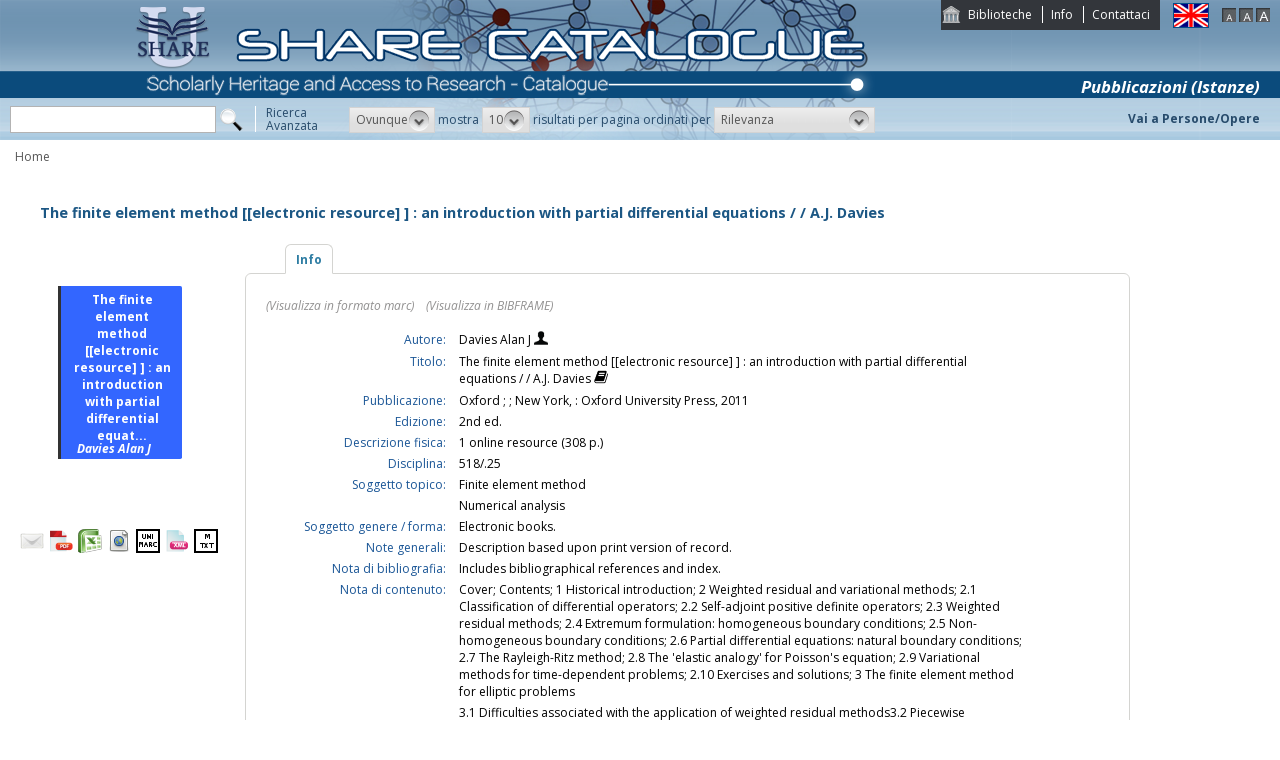

--- FILE ---
content_type: text/html;charset=UTF-8
request_url: https://catalogo.share-cat.unina.it/sharecat/resource?uri=UNINA9910465743103321&v=l
body_size: 24963
content:
<!DOCTYPE html PUBLIC "-//W3C//DTD XHTML 1.1//EN" "http://www.w3.org/TR/xhtml11/DTD/xhtml11.dtd">
<html xmlns="http://www.w3.org/1999/xhtml" xml:lang="it">
	<head>
		<title> The finite element method [[electronic resource] ] : an introduction with partial differential equations / / A.J. Davies </title>
			<meta name="description" content="" />
			<meta name="keywords" content="" />
			<meta http-equiv="Content-Type" content="text/html; charset=utf-8" />
<meta http-equiv="Content-Style-Type" content="text/css" />    
<meta name="Content-Type" content="text/html; charset=utf-8" />
<meta name="author" content="" />
<meta name="copyright" content="" />
<meta http-equiv="X-UA-Compatible" content="IE=8" />
<link rel="Shortcut icon" href="favicon.ico" type="image/x-icon" />
<link rel="stylesheet" type="text/css" href="style/style.css" />
<link rel="stylesheet" type="text/css" href="style/customer.css" />
<link rel="stylesheet" type="text/css" href="style/jquery.autocomplete.css" ></link>
<link href="style/xtree.css" rel="stylesheet" type="text/css" />


<script src="js/jquery.min.js" type="text/javascript"></script>

<script src="js/functions.js" type="text/javascript" charset="utf-8"></script>
<script src="js/oseegenius.js" type="text/javascript" charset="utf-8"></script>
<script type="text/javascript" src="js/xtree.js"></script>
<!-- jQuery UI select menu -->
<script type="text/javascript" src="js/jquery-ui/jquery.ui.core.js"></script>
<script type="text/javascript" src="js/jquery-ui/jquery.ui.widget.js"></script>
<script type="text/javascript" src="js/jquery-ui/jquery.ui.position.js"></script>

<script type="text/javascript" src="js/jquery-ui/jquery.ui.selectmenu.js"></script>
<script type="text/javascript" src="js/jquery-ui/jquery.ui.button.js"></script>
<script type="text/javascript" src="js/jquery.autocomplete.js"></script>
<script type="text/javascript" src="js/jquery.prettyPhoto.js"></script>
<link type="text/css" href="js/jquery-ui/css/jquery.ui.theme.css" rel="stylesheet" />
<link type="text/css" href="js/jquery-ui/css/jquery.ui.selectmenu.css" rel="stylesheet" />
<link href="style/prettyPhoto.css" rel="stylesheet" type="text/css" />

<link type="text/css" href="style/bootstrap-osee.css" rel="stylesheet"/>
<link href="style/styleInfoBook.css" rel="stylesheet" type="text/css" />


<script type="text/javascript" charset="utf-8">
	$(document).ready(function(){
		$("[rel^='prettyPhoto']").prettyPhoto({social_tools: false, deeplinking:false});
	});
</script>	
<script>		
function share(url, id)
{
	var t =url+"https"+"://"+"catalogo.share-cat.unina.it:443/sharecat/resource?uri="+id;
	var newWindow = window.open(t, '_new');
	newWindow.focus();
	return false;
}
</script>

	</head>
	<body class="     normal
">
		<p class="hide"><a href="#main">Vai al contenuto principale della pagina</a></p>
		<!-- START layout (struttura fluida a tutto schermo - larghezza min. 960px) -->
		<div id="layout">
			<!-- START header -->
			<div id="header">		
				<div id="topmenu">
	<ul>
					<li class="first"><a href="universities" title="Biblioteche">Biblioteche</a></li>
				<li><a href="info.vm" title="Info">Info</a></li>					<li class="last"><a href="mailto:sharecat@unina.it" title="Contattaci">Contattaci</a></li>
			</ul>
</div>
<div id="languages">
<a href="javascript:l10n('en')" title="English"><img src="img/flag_en.png" width="34" height="23" alt="English" /></a></div>
<div id="fontsizer">
	<a href="javascript:void(0)" onclick="changeFontSize('normal')" title="Visualizza caratteri piccoli"><img src="img/fontsizer-small.jpg" width="14" height="14" alt="" /></a>
	<a href="javascript:void(0)" onclick="changeFontSize('medium')" title="Visualizza caratteri normali"><img src="img/fontsizer-normal.jpg" width="14" height="14" alt="" /></a>
	<a href="javascript:void(0)" onclick="changeFontSize('large')" title="Visualizza caratteri grandi"><img src="img/fontsizer-big.jpg" width="14" height="14" alt="" /></a>
</div>
<div id="topmenu2">
	<ul>
												<!-- <li class="last"><a href="browse?t=1" title="Ricerca per indici">Ricerca per indici</a></li> -->
						</ul>
</div>
<div class="onBandBanner">
	<b>Pubblicazioni (Istanze)</b>
</div>


	<div id="banner" >
		<a href="home" title="Home"><img class="logo" src="img/logoScritta.png"  ></a>		
	</div>


<div class="search header-text">
	<form name="searchForm" method="get" action="search">
	<fieldset>
		<input type="text" class="search-field" id="q" name="q" size="25" autocomplete="off"/>      
		<input type="hidden" id="v" name="v" value="l"/>
		<input type="image" src="img/icon-search-submit.png" />
		<a href="advanced?a=reset" title="Ricerca avanzata" class="link-advanced header-text">Ricerca<br/>Avanzata</a>
	
					
				<select id="h" name="h"  onchange="javascript:requery(this.name,this.value)">
							<option value="any_bc" >Ovunque</option>
        					<option value="title_bc" >Titolo</option>
        					<option value="author_bc" >Nome</option>
        					<option value="sub_bc" >Soggetto</option>
        	        </select>
        <span>mostra</span>
		
				         <select id="s" name="s"  onchange="javascript:requery(this.name,this.value)">
							<option  value="5" >5</option>				<option  value="10"  selected >10</option>				<option  value="25" >25</option>				<option  value="50" >50</option>    	</select>
   
		<span>risultati per pagina ordinati per</span>
        
				<select id="o" name="o" onchange="javascript:requery(this.name,this.value)">
							<option value="score" >Rilevanza</option>
							<option value="title" >Titolo</option>
							<option value="author" >Autore</option>
							<option value="year" >Anno di pubblicazione</option>
							<option value="id" >Record Nr.</option>
			        </select>
      </fieldset>
    </form>
	<script>
		var acType = $("#h").val();
		var a = $('#q').autocomplete({ 
			serviceUrl:'suggest',
			minChars:2, 
			maxHeight:500,
			width:300,
			zIndex: 9999,
			deferRequestBy: 0, 
			noCache: false, 
			onSelect: function(value, data){ reSubmitSearch(); }
		});
	</script></div>
<div>
    <a href="clusters" title="Vai a Persone/Opere " class="linkToWorks header-text">Vai a Persone/Opere </a>
</div>
<div id="breadcrumbs">
			<div style="margin-left: 15px; margin-top: 8px;"> 	
		 			<a title="Home" href="home" style="text-decoration:none">Home</a>
 	</div>
</div>
 			</div>
			<!-- END header -->
			<!-- START container -->
			<div id="container">	
				<!-- START colMain1 (colonna principale - pagina a 1 colonna) -->
				<div id="colMain1"> <div id="resource-details">
		<script>
	$.ajax({
				url: 'cover?isbn=1-283-42690-0&size=M',
				success: function(response) 
				{
					if (response != null && $.trim(response) != "")
					{
						var output = '<img class="cover-big" src="'+response+'" width="180" height="210" class="cover"/>';
						$("#copert").html(output);
					} else 
					{
																								var output = '<div class="cover-big dummy_big_cover bg2">' +
					                       '<div class="inner">' +
				                           '<span class="dc_big_title">The finite element method [[electronic resource] ] : an introduction with partial differential equat...</span>' +
										   '<span class="dc_big_author">Davies Alan J</span>' + 										'</div></div>';
					$("#copert").html(output);
					}
				},
				error: function()
				{
																				var output = '<div class="cover-big dummy_big_cover bg0">' +
					                       '<div class="inner">' +
				                           '<span class="dc_big_title">The finite element method [[electronic resource] ] : an introduction with partial differential equat...</span>' +
										   '<span class="dc_big_author">Davies Alan J</span>' + 										'</div></div>';
					$("#copert").html(output);
				}
			});
</script>

<!-- book title -->
<div class="container">
<div class="row">
	<div id="infoBook">
		<h1>The finite element method [[electronic resource] ] : an introduction with partial differential equations / / A.J. Davies</h1>
	</div>
</div>


<div class="row">
	
	<!-- book cover -->
	<div class="col-md-3"> 
		<br>
		<br>
        <div id="copert">
        </div>
		<div class="spacer2"></div>
			<div div style="margin-top:40px;">
					<span style="float:left; margin-right:5px;"><a rel="prettyPhoto" href="/sharecat/email;jsessionid=816F88DADB2702DD43818FC30D9191E5?resourceId=UNINA9910465743103321&iframe=true&height=440&width=420" title="Invia tramite E-Mail"><img src="/sharecat/img/email.png;jsessionid=816F88DADB2702DD43818FC30D9191E5"></a></span>
				<!-- <span style="float:left; margin-right:5px;"><a href="export?target=refworks&id=UNINA9910465743103321" target="_new" title="Esporta su Refworks"><img src="/sharecat/img/refworks.gif;jsessionid=816F88DADB2702DD43818FC30D9191E5" height="24" width="24"></a></span>
		<span style="float:left;margin-right:5px;"><a href="download?format=zotero&id=UNINA9910465743103321" title="Esporta in Zotero"><img src="img/export-zotero.jpg" height="24"></a></span>
		<span style="float:left;margin-right:5px;"><a href="download?format=endnote&id=UNINA9910465743103321" title="Esporta in EndNote"><img src="img/export-endnote.png" height="24" width="24"></a></span> -->
		<span style="float:left; margin-right:5px;"><a href="download?format=pdf&id=UNINA9910465743103321" title="Esporta in PDF"><img src="img/export-pdf-detail.png" height="24" width="24"></a></span>
		<span style="float:left; margin-right:5px;"><a href="download?format=xls&id=UNINA9910465743103321" title="Esporta in Excel"><img src="img/export-excel-detail.png" height="24" width="24"></a></span>	
		<span style="float:left; margin-right:5px;"><a href="download?format=html&id=UNINA9910465743103321" title="Esporta in HTML"><img src="img/export-html-detail.png" height="24" width="24"></a></span>			
		<span style="float:left; margin-right:5px;"><a href="download?format=m21&id=UNINA9910465743103321" title="Esporta in marc (binario)"><img src="img/export-unimarc-detail.png" height="24" width="24"></a></span>
		<span style="float:left; margin-right:5px;"><a href="download?format=mxml&id=UNINA9910465743103321" title="Esporta in MARC XML "><img src="img/export-xml-detail.png" height="24" width="24"></a></span>
		<span style="float:left;"><a href="download?format=tmarc&id=UNINA9910465743103321" title="Esporta in MARC (testo)"><img src="img/export-txt-detail.png" height="24" width="24"></a></span>
				    			</div>	</div>
	
	<!-- book details -->
	
	<div class="col-md-9" id="colTab">

		
<div id="infoBook">

	
	
	
<script>	
$(document).ready(function() {
    $(".tabs-menu a").click(function(event) {
        event.preventDefault();
        $(this).parent().addClass("current");
        $(this).parent().siblings().removeClass("current");
        var tab = $(this).attr("href");
		console.log(tab);
        $(".tab-content").not(tab).css("display", "none");
        $(tab).fadeIn();
    });
});

$(document).ready(function() {	
	//if user asks rdf perspective
	if(window.location.href.indexOf("v=rdf") !== -1) {	
    	$.ajax({
            type: "GET",
            url: "rdf?record_id=UNINA9910465743103321&on_video=t",
    		data:"",
    		success: function(result)
    			{
    				$( "#rdf_div" ).append("<div>" + result.rdf + "</div>");							
    			}
        });
	}
});
</script>
				





	

	
	
	<div id="tabs-container">
    <ul class="tabs-menu noStyleList">
        <li class="current"><a href="#tab-1">Info</a></li>
								            </ul>
    <div class="tab">
        <div id="tab-1" class="tab-content">
       				
    			
		
	
	    						    			<span class="perspective">
					<a  href="javascript:manipulateQueryString('v','m21')" >(Visualizza in formato marc)</a>
					&nbsp;&nbsp; <a href="javascript:manipulateQueryString('v','rdf')" >(Visualizza in BIBFRAME)</a>	
				</span></br></br>
							
		
					<!--<tr>
	<td rowspan="100" width="4%" valign="top"><img src="cover?url=${imgUrl}&isbn=${isbn}&size=M" height="180" width="120" class="cover"/></div></td>
	<td rowspan="100" width="2%">&nbsp;</div></td>
</tr> -->

<table>


	    

	<tr>
		<td class="alignRight lineAdjust">Autore:</td>
		<td class="alignLeft">
			<a class='blue' href='search?h=def&q=*:*&f=author_1xx_7xx_search:"Davies+Alan+J"'> Davies Alan J </a> 
							<a href='searchNames?n_cluster_id=31003' title="Visualizza persona"><img class="iconImage" src="img/bustostor.png"  alt="Visualizza persona"></a>
					</td>	

<tr>
    <td class="alignRight">Titolo:</td>
    <td class="alignLeft">
    	The finite element method [[electronic resource] ] : an introduction with partial differential equations / / A.J. Davies 
    	    		<a style="vertical-align:top" href="searchTitles?t_cluster_id=2185953" title="Visualizza opera"><img src="img/books.png" alt="Visualizza cluster" class="iconImage"></a>
    	    </td>
</tr>

							<tr>
				<td class="alignRight"> Pubblicazione:</td> 
				<td class="alignLeft">Oxford ; ; New York, : Oxford University Press, 2011</td>
			</tr>
			


						<tr>
				<td class="alignRight"> Edizione:</td> 
				<td class="alignLeft">2nd ed.</td>
			</tr>
				
						<tr>
				<td class="alignRight"> Descrizione fisica:</td> 
				<td class="alignLeft">1 online resource (308 p.)</td>
			</tr>
			
		
	
					
						<tr>
			<td class="alignRight"> Disciplina:</td> 
					
												<td class="alignLeft"><a href='search?q=*:*&f=dewey:"518/.25"'>518/.25</a></td>
			</tr>
			
		

						<tr>
				<td class="alignRight"> Soggetto topico:</td> 
								<td class="alignLeft"><a href='search?q=*:*&f=topical_subject:"Finite+element+method"'>Finite element method</a></td>
			</tr>
					<tr>
				<td class="alignRight"> </td> 
								<td class="alignLeft"><a href='search?q=*:*&f=topical_subject:"Numerical+analysis"'>Numerical analysis</a></td>
			</tr>
														<tr>
				<td class="alignRight"> Soggetto genere / forma:</td> 
								<td class="alignLeft"><a href='search?q=*:*&f=genre_form_subject:"Electronic+books."'>Electronic books.</a></td>
			</tr>
						

		
		
	
	
		

				
				




						<tr>
				<td class="alignRight"> Note generali:</td> 
				<td class="alignLeft">Description based upon print version of record.</td>
			</tr>
											<tr>
				<td class="alignRight"> Nota di bibliografia:</td> 
				<td class="alignLeft">Includes bibliographical references and index.</td>
			</tr>
									<tr>
				<td class="alignRight"> Nota di contenuto:</td> 
				<td class="alignLeft">
					Cover; Contents; 1 Historical introduction; 2 Weighted residual and variational methods; 2.1 Classification of differential operators; 2.2 Self-adjoint positive definite operators; 2.3 Weighted residual methods; 2.4 Extremum formulation: homogeneous boundary conditions; 2.5 Non-homogeneous boundary conditions; 2.6 Partial differential equations: natural boundary conditions; 2.7 The Rayleigh-Ritz method; 2.8 The 'elastic analogy' for Poisson's equation; 2.9 Variational methods for time-dependent problems; 2.10 Exercises and solutions; 3 The finite element method for elliptic problems
				</td>
			</tr>
					<tr>
				<td class="alignRight"> </td> 
				<td class="alignLeft">
					3.1 Difficulties associated with the application of weighted residual methods3.2 Piecewise application of the Galerkin method; 3.3 Terminology; 3.4 Finite element idealization; 3.5 Illustrative problem involving one independent variable; 3.6 Finite element equations for Poisson's equation; 3.7 A rectangular element for Poisson's equation; 3.8 A triangular element for Poisson's equation; 3.9 Exercises and solutions; 4 Higher-order elements: the isoparametric concept; 4.1 A two-point boundary-value problem; 4.2 Higher-order rectangular elements; 4.3 Higher-order triangular elements
				</td>
			</tr>
					<tr>
				<td class="alignRight"> </td> 
				<td class="alignLeft">
					4.4 Two degrees of freedom at each node4.5 Condensation of internal nodal freedoms; 4.6 Curved boundaries and higher-order elements: isoparametric elements; 4.7 Exercises and solutions; 5 Further topics in the finite element method; 5.1 The variational approach; 5.2 Collocation and least squares methods; 5.3 Use of Galerkin's method for time-dependent and non-linear problems; 5.4 Time-dependent problems using variational principles which are not extremal; 5.5 The Laplace transform; 5.6 Exercises and solutions; 6 Convergence of the finite element method; 6.1 A one-dimensional example
				</td>
			</tr>
					<tr>
				<td class="alignRight"> </td> 
				<td class="alignLeft">
					6.2 Two-dimensional problems involving Poisson's equation6.3 Isoparametric elements: numerical integration; 6.4 Non-conforming elements: the patch test; 6.5 Comparison with the finite difference method: stability; 6.6 Exercises and solutions; 7 The boundary element method; 7.1 Integral formulation of boundary-value problems; 7.2 Boundary element idealization for Laplace's equation; 7.3 A constant boundary element for Laplace's equation; 7.4 A linear element for Laplace's equation; 7.5 Time-dependent problems; 7.6 Exercises and solutions; 8 Computational aspects; 8.1 Pre-processor
				</td>
			</tr>
					<tr>
				<td class="alignRight"> </td> 
				<td class="alignLeft">
					8.2 Solution phase8.3 Post-processor; 8.4 Finite element method (FEM) or boundary element method (BEM)?; Appendix A: Partial differential equation models in the physical sciences; A.1 Parabolic problems; A.2 Elliptic problems; A.3 Hyperbolic problems; A.4 Initial and boundary conditions; Appendix B: Some integral theorems of the vector calculus; Appendix C: A formula for integrating products of area coordinates over a triangle; Appendix D: Numerical integration formulae; D.1 One-dimensional Gauss quadrature; D.2 Two-dimensional Gauss quadrature; D.3 Logarithmic Gauss quadrature
				</td>
			</tr>
					<tr>
				<td class="alignRight"> </td> 
				<td class="alignLeft">
					Appendix E: Stehfest's formula and weights for numerical Laplace transform inversion
				</td>
			</tr>
																			<tr>
				<td class="alignRight"> Sommario/riassunto:</td> 
				<td class="alignLeft">The finite element method is a technique for solving problems in applied science and engineering. The essence of this book is the application of the finite element method to the solution of boundary and initial-value problems posed in terms of partial differential equations. The method is developed for the solution of Poisson's equation, in a weighted-residual context, and then proceeds to time-dependent and nonlinear problems. The relationship with the variational approach is alsoexplained. This book is written at an introductory level, developing all the necessary concepts where required. Co</td>
			</tr>
																																					

	
		
			

		
	
							
	

				
		<tr>
    	<td class="alignRight">Titolo autorizzato:</td> 
    			<td class="alignLeft">The finite element method &nbsp;<a style="vertical-align:top" href="searchTitles?t_cluster_id=2185953" title="Visualizza opera"><img src="img/books.png" class="iconImage" alt="Visualizza cluster"></a></td>
	</tr>		


				


	

		

<tr></tr>


						<tr>
				<td class="alignRight"> ISBN:</td> 
				<td class="alignLeft">1-283-42690-0</td>
			</tr>
					<tr>
				<td class="alignRight"> </td> 
				<td class="alignLeft">9786613426901</td>
			</tr>
					<tr>
				<td class="alignRight"> </td> 
				<td class="alignLeft">0-19-163033-0</td>
			</tr>
			
	<tr>
		<td class="alignRight">Formato:</td>
		<td class="alignLeft">Materiale a stampa <img src="img/format/mas.png" width="24" height="24" alt="" class="format" /></td>
	</tr>

    		<tr>
			<td class="alignRight">Livello bibliografico</td>
			<td class="alignLeft">Monografia</td>	
		</tr>
	 
						<tr>
				<td class="alignRight"> Lingua di pubblicazione:</td> 					
				<td class="alignLeft">Inglese</td>
			</tr>
			

    		<tr>
			<td class="alignRight">Record Nr.:</td> <td class="alignLeft">9910465743103321</td>
		</tr>
	 


<tr></tr>

	    		<tr>
			<td class="alignRight">Lo trovi qui:</td> <td class="alignLeft">Univ. Federico II</td>
		</tr>
	 
	



				




<tr>
    <td class="alignRight">Opac:</td>	
        <td class="alignLeft"><a href='https://napoli.primo.exlibrisgroup.com/discovery/search?vid=39NAP_INST:39NAP_V1&search_scope=ALL_PC&tab=default_tab&onCampus=true&indx=1&bulkSize=10&dym=true&highlight=true&displayField=title&query=any%2Ccontains%2C9910465743103321&SF=9910465743103321&submit=cerca' target="_blank">Controlla la disponibilità qui<div class="circle"></div></a></td>
</tr>
</table>

				
		
		</div>
				
								
		
				
			
    </div>
</div>
	
	
	
  	
</div>	

	</div> 
</div> <script>
$(document).ready(function() {	
    $("span[data-id]").each(function(i, e) {		
    	var dataId = $(e).attr("data-id");
    	var label = $(e).html();		
    	$.ajax({
    		url: 'resource?uri=UNINA'+dataId,
    		success: function(response) 
    		{
    			$(e).html('<a href="resource?uri=UNINA'+dataId+'"><div class="vividBlue">'+label+'</div></a>')
    		}
    	});				
    });	
});

</script>

<!-- Next / previous button -->


<div class="spacer2"></div>
			<div id="mlt" style="padding-top: 170px; margin-top: -170px;"></div>
<!-- <a name="mlt" style="display:none;">more like this</a>-->
<div class="containerTab">
	<div class="tabsmenu">
    	<ul>
    		<li class="active"><a>Documenti simili</a></li>
        </ul>
      </div>
	  <div class="results">
		<table class="infoBookDataTable" width="100%" cellpadding="0" cellspacing="0">
			<tbody>
								 <tr>
					<td>
						<strong>
															<a href="resource?uri=UNINA9910464964003321&v=l">Inside finite elements / / Martin Weiser</a>
													</strong>
						<br />
						    						 <a href='search?h=def&f=author_1xx_7xx_search:"Weiser+Martin"'>Weiser Martin</a>
    										</td>		
            	</tr>
							 <tr>
					<td>
						<strong>
															<a href="resource?uri=UNINA9910465791003321&v=l">An introduction to nonlinear finite element analysis [[electronic resource] /] / J.N. Reddy</a>
													</strong>
						<br />
						    						 <a href='search?h=def&f=author_1xx_7xx_search:"Reddy+J.+N+%28Junuthula+Narasimha%29%2C+%3C1945-%3E"'>Reddy J. N (Junuthula Narasimha), <1945-></a>
    										</td>		
            	</tr>
							 <tr>
					<td>
						<strong>
															<a href="resource?uri=UNINA9910467002203321&v=l">The scaled boundary finite element method : introduction to theory and implementation / / by Chongmin Song</a>
													</strong>
						<br />
						    						 <a href='search?h=def&f=author_1xx_7xx_search:"Song+Chongmin"'>Song Chongmin</a>
    										</td>		
            	</tr>
							 <tr>
					<td>
						<strong>
															<a href="resource?uri=UNINA9910141438703321&v=l">Introduction to the explicit finite element method for nonlinear transient dynamics [[electronic resource] /] / Shen R. Wu and Lei Gu</a>
													</strong>
						<br />
						    						 <a href='search?h=def&f=author_1xx_7xx_search:"Wu+Shen+R.+%3C1945-%3E"'>Wu Shen R. <1945-></a>
    										</td>		
            	</tr>
							 <tr>
					<td>
						<strong>
															<a href="resource?uri=UNINA9910535315503321&v=l">The scaled boundary finite element method : introduction to theory and implementation / / by Chongmin Song</a>
													</strong>
						<br />
						    						 <a href='search?h=def&f=author_1xx_7xx_search:"Song+Chongmin"'>Song Chongmin</a>
    										</td>		
            	</tr>
			            </tbody>	
		</table>	
   		       <div id="navigatore">		
    				            		            		            		            			            			            			            			                        <span class="navigation-result"><strong>1 - 10</b> di <b>17 risultati trovati</strong></span>
            									            			            			            			            				            					<span class="current-page-number">1</span>
            				            			            				            					<a style="cursor:pointer;" onclick="javascript:mlt('p','2')">2</a>			
            				            			            			            			    						<a style="cursor:pointer;" onclick="javascript:mlt('p','2')">&gt;</a>
            			            									                			<a style="cursor:pointer;" onclick="javascript:mlt('p','2')">&gt;&gt;</a>
            			            		            	</div>	
	</div>	
</div>	
<link href="/sharecat/style/workspace.css;jsessionid=816F88DADB2702DD43818FC30D9191E5" rel="stylesheet" type="text/css" />
 </div>
<br/>
<br/>	</div>
				<!-- END colMain1 -->
				<div class="clear"></div>
			</div>
			<!-- END container -->
			<!-- START footer -->
            <div id="footer">
				<!-- <a href="#" title="">Credits e informazioni</a> -->
powered by <a href="https://www.atcult.it" target="_new">@Cult </a>
 Rome, Italy.
            </div>
			<!-- END footer -->
		</div>
		<!-- END layout -->
	</body>
</html>